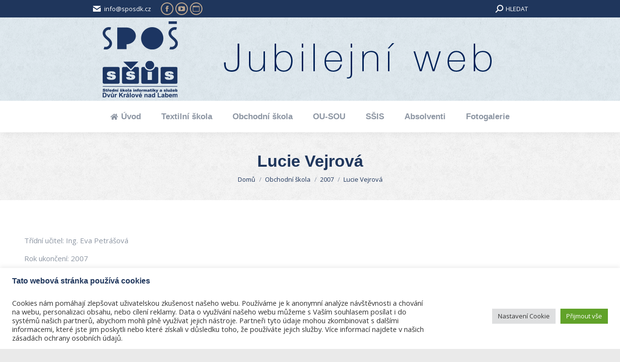

--- FILE ---
content_type: text/html; charset=utf-8
request_url: https://www.google.com/recaptcha/api2/anchor?ar=1&k=6LdtgqYUAAAAAJJEEKbEG7C2Z0d0vXDH0wE_YS7S&co=aHR0cHM6Ly9zc2lzLWp1YmlsZWpuaS5jejo0NDM.&hl=en&v=PoyoqOPhxBO7pBk68S4YbpHZ&size=invisible&anchor-ms=20000&execute-ms=30000&cb=84g187nd90i0
body_size: 48651
content:
<!DOCTYPE HTML><html dir="ltr" lang="en"><head><meta http-equiv="Content-Type" content="text/html; charset=UTF-8">
<meta http-equiv="X-UA-Compatible" content="IE=edge">
<title>reCAPTCHA</title>
<style type="text/css">
/* cyrillic-ext */
@font-face {
  font-family: 'Roboto';
  font-style: normal;
  font-weight: 400;
  font-stretch: 100%;
  src: url(//fonts.gstatic.com/s/roboto/v48/KFO7CnqEu92Fr1ME7kSn66aGLdTylUAMa3GUBHMdazTgWw.woff2) format('woff2');
  unicode-range: U+0460-052F, U+1C80-1C8A, U+20B4, U+2DE0-2DFF, U+A640-A69F, U+FE2E-FE2F;
}
/* cyrillic */
@font-face {
  font-family: 'Roboto';
  font-style: normal;
  font-weight: 400;
  font-stretch: 100%;
  src: url(//fonts.gstatic.com/s/roboto/v48/KFO7CnqEu92Fr1ME7kSn66aGLdTylUAMa3iUBHMdazTgWw.woff2) format('woff2');
  unicode-range: U+0301, U+0400-045F, U+0490-0491, U+04B0-04B1, U+2116;
}
/* greek-ext */
@font-face {
  font-family: 'Roboto';
  font-style: normal;
  font-weight: 400;
  font-stretch: 100%;
  src: url(//fonts.gstatic.com/s/roboto/v48/KFO7CnqEu92Fr1ME7kSn66aGLdTylUAMa3CUBHMdazTgWw.woff2) format('woff2');
  unicode-range: U+1F00-1FFF;
}
/* greek */
@font-face {
  font-family: 'Roboto';
  font-style: normal;
  font-weight: 400;
  font-stretch: 100%;
  src: url(//fonts.gstatic.com/s/roboto/v48/KFO7CnqEu92Fr1ME7kSn66aGLdTylUAMa3-UBHMdazTgWw.woff2) format('woff2');
  unicode-range: U+0370-0377, U+037A-037F, U+0384-038A, U+038C, U+038E-03A1, U+03A3-03FF;
}
/* math */
@font-face {
  font-family: 'Roboto';
  font-style: normal;
  font-weight: 400;
  font-stretch: 100%;
  src: url(//fonts.gstatic.com/s/roboto/v48/KFO7CnqEu92Fr1ME7kSn66aGLdTylUAMawCUBHMdazTgWw.woff2) format('woff2');
  unicode-range: U+0302-0303, U+0305, U+0307-0308, U+0310, U+0312, U+0315, U+031A, U+0326-0327, U+032C, U+032F-0330, U+0332-0333, U+0338, U+033A, U+0346, U+034D, U+0391-03A1, U+03A3-03A9, U+03B1-03C9, U+03D1, U+03D5-03D6, U+03F0-03F1, U+03F4-03F5, U+2016-2017, U+2034-2038, U+203C, U+2040, U+2043, U+2047, U+2050, U+2057, U+205F, U+2070-2071, U+2074-208E, U+2090-209C, U+20D0-20DC, U+20E1, U+20E5-20EF, U+2100-2112, U+2114-2115, U+2117-2121, U+2123-214F, U+2190, U+2192, U+2194-21AE, U+21B0-21E5, U+21F1-21F2, U+21F4-2211, U+2213-2214, U+2216-22FF, U+2308-230B, U+2310, U+2319, U+231C-2321, U+2336-237A, U+237C, U+2395, U+239B-23B7, U+23D0, U+23DC-23E1, U+2474-2475, U+25AF, U+25B3, U+25B7, U+25BD, U+25C1, U+25CA, U+25CC, U+25FB, U+266D-266F, U+27C0-27FF, U+2900-2AFF, U+2B0E-2B11, U+2B30-2B4C, U+2BFE, U+3030, U+FF5B, U+FF5D, U+1D400-1D7FF, U+1EE00-1EEFF;
}
/* symbols */
@font-face {
  font-family: 'Roboto';
  font-style: normal;
  font-weight: 400;
  font-stretch: 100%;
  src: url(//fonts.gstatic.com/s/roboto/v48/KFO7CnqEu92Fr1ME7kSn66aGLdTylUAMaxKUBHMdazTgWw.woff2) format('woff2');
  unicode-range: U+0001-000C, U+000E-001F, U+007F-009F, U+20DD-20E0, U+20E2-20E4, U+2150-218F, U+2190, U+2192, U+2194-2199, U+21AF, U+21E6-21F0, U+21F3, U+2218-2219, U+2299, U+22C4-22C6, U+2300-243F, U+2440-244A, U+2460-24FF, U+25A0-27BF, U+2800-28FF, U+2921-2922, U+2981, U+29BF, U+29EB, U+2B00-2BFF, U+4DC0-4DFF, U+FFF9-FFFB, U+10140-1018E, U+10190-1019C, U+101A0, U+101D0-101FD, U+102E0-102FB, U+10E60-10E7E, U+1D2C0-1D2D3, U+1D2E0-1D37F, U+1F000-1F0FF, U+1F100-1F1AD, U+1F1E6-1F1FF, U+1F30D-1F30F, U+1F315, U+1F31C, U+1F31E, U+1F320-1F32C, U+1F336, U+1F378, U+1F37D, U+1F382, U+1F393-1F39F, U+1F3A7-1F3A8, U+1F3AC-1F3AF, U+1F3C2, U+1F3C4-1F3C6, U+1F3CA-1F3CE, U+1F3D4-1F3E0, U+1F3ED, U+1F3F1-1F3F3, U+1F3F5-1F3F7, U+1F408, U+1F415, U+1F41F, U+1F426, U+1F43F, U+1F441-1F442, U+1F444, U+1F446-1F449, U+1F44C-1F44E, U+1F453, U+1F46A, U+1F47D, U+1F4A3, U+1F4B0, U+1F4B3, U+1F4B9, U+1F4BB, U+1F4BF, U+1F4C8-1F4CB, U+1F4D6, U+1F4DA, U+1F4DF, U+1F4E3-1F4E6, U+1F4EA-1F4ED, U+1F4F7, U+1F4F9-1F4FB, U+1F4FD-1F4FE, U+1F503, U+1F507-1F50B, U+1F50D, U+1F512-1F513, U+1F53E-1F54A, U+1F54F-1F5FA, U+1F610, U+1F650-1F67F, U+1F687, U+1F68D, U+1F691, U+1F694, U+1F698, U+1F6AD, U+1F6B2, U+1F6B9-1F6BA, U+1F6BC, U+1F6C6-1F6CF, U+1F6D3-1F6D7, U+1F6E0-1F6EA, U+1F6F0-1F6F3, U+1F6F7-1F6FC, U+1F700-1F7FF, U+1F800-1F80B, U+1F810-1F847, U+1F850-1F859, U+1F860-1F887, U+1F890-1F8AD, U+1F8B0-1F8BB, U+1F8C0-1F8C1, U+1F900-1F90B, U+1F93B, U+1F946, U+1F984, U+1F996, U+1F9E9, U+1FA00-1FA6F, U+1FA70-1FA7C, U+1FA80-1FA89, U+1FA8F-1FAC6, U+1FACE-1FADC, U+1FADF-1FAE9, U+1FAF0-1FAF8, U+1FB00-1FBFF;
}
/* vietnamese */
@font-face {
  font-family: 'Roboto';
  font-style: normal;
  font-weight: 400;
  font-stretch: 100%;
  src: url(//fonts.gstatic.com/s/roboto/v48/KFO7CnqEu92Fr1ME7kSn66aGLdTylUAMa3OUBHMdazTgWw.woff2) format('woff2');
  unicode-range: U+0102-0103, U+0110-0111, U+0128-0129, U+0168-0169, U+01A0-01A1, U+01AF-01B0, U+0300-0301, U+0303-0304, U+0308-0309, U+0323, U+0329, U+1EA0-1EF9, U+20AB;
}
/* latin-ext */
@font-face {
  font-family: 'Roboto';
  font-style: normal;
  font-weight: 400;
  font-stretch: 100%;
  src: url(//fonts.gstatic.com/s/roboto/v48/KFO7CnqEu92Fr1ME7kSn66aGLdTylUAMa3KUBHMdazTgWw.woff2) format('woff2');
  unicode-range: U+0100-02BA, U+02BD-02C5, U+02C7-02CC, U+02CE-02D7, U+02DD-02FF, U+0304, U+0308, U+0329, U+1D00-1DBF, U+1E00-1E9F, U+1EF2-1EFF, U+2020, U+20A0-20AB, U+20AD-20C0, U+2113, U+2C60-2C7F, U+A720-A7FF;
}
/* latin */
@font-face {
  font-family: 'Roboto';
  font-style: normal;
  font-weight: 400;
  font-stretch: 100%;
  src: url(//fonts.gstatic.com/s/roboto/v48/KFO7CnqEu92Fr1ME7kSn66aGLdTylUAMa3yUBHMdazQ.woff2) format('woff2');
  unicode-range: U+0000-00FF, U+0131, U+0152-0153, U+02BB-02BC, U+02C6, U+02DA, U+02DC, U+0304, U+0308, U+0329, U+2000-206F, U+20AC, U+2122, U+2191, U+2193, U+2212, U+2215, U+FEFF, U+FFFD;
}
/* cyrillic-ext */
@font-face {
  font-family: 'Roboto';
  font-style: normal;
  font-weight: 500;
  font-stretch: 100%;
  src: url(//fonts.gstatic.com/s/roboto/v48/KFO7CnqEu92Fr1ME7kSn66aGLdTylUAMa3GUBHMdazTgWw.woff2) format('woff2');
  unicode-range: U+0460-052F, U+1C80-1C8A, U+20B4, U+2DE0-2DFF, U+A640-A69F, U+FE2E-FE2F;
}
/* cyrillic */
@font-face {
  font-family: 'Roboto';
  font-style: normal;
  font-weight: 500;
  font-stretch: 100%;
  src: url(//fonts.gstatic.com/s/roboto/v48/KFO7CnqEu92Fr1ME7kSn66aGLdTylUAMa3iUBHMdazTgWw.woff2) format('woff2');
  unicode-range: U+0301, U+0400-045F, U+0490-0491, U+04B0-04B1, U+2116;
}
/* greek-ext */
@font-face {
  font-family: 'Roboto';
  font-style: normal;
  font-weight: 500;
  font-stretch: 100%;
  src: url(//fonts.gstatic.com/s/roboto/v48/KFO7CnqEu92Fr1ME7kSn66aGLdTylUAMa3CUBHMdazTgWw.woff2) format('woff2');
  unicode-range: U+1F00-1FFF;
}
/* greek */
@font-face {
  font-family: 'Roboto';
  font-style: normal;
  font-weight: 500;
  font-stretch: 100%;
  src: url(//fonts.gstatic.com/s/roboto/v48/KFO7CnqEu92Fr1ME7kSn66aGLdTylUAMa3-UBHMdazTgWw.woff2) format('woff2');
  unicode-range: U+0370-0377, U+037A-037F, U+0384-038A, U+038C, U+038E-03A1, U+03A3-03FF;
}
/* math */
@font-face {
  font-family: 'Roboto';
  font-style: normal;
  font-weight: 500;
  font-stretch: 100%;
  src: url(//fonts.gstatic.com/s/roboto/v48/KFO7CnqEu92Fr1ME7kSn66aGLdTylUAMawCUBHMdazTgWw.woff2) format('woff2');
  unicode-range: U+0302-0303, U+0305, U+0307-0308, U+0310, U+0312, U+0315, U+031A, U+0326-0327, U+032C, U+032F-0330, U+0332-0333, U+0338, U+033A, U+0346, U+034D, U+0391-03A1, U+03A3-03A9, U+03B1-03C9, U+03D1, U+03D5-03D6, U+03F0-03F1, U+03F4-03F5, U+2016-2017, U+2034-2038, U+203C, U+2040, U+2043, U+2047, U+2050, U+2057, U+205F, U+2070-2071, U+2074-208E, U+2090-209C, U+20D0-20DC, U+20E1, U+20E5-20EF, U+2100-2112, U+2114-2115, U+2117-2121, U+2123-214F, U+2190, U+2192, U+2194-21AE, U+21B0-21E5, U+21F1-21F2, U+21F4-2211, U+2213-2214, U+2216-22FF, U+2308-230B, U+2310, U+2319, U+231C-2321, U+2336-237A, U+237C, U+2395, U+239B-23B7, U+23D0, U+23DC-23E1, U+2474-2475, U+25AF, U+25B3, U+25B7, U+25BD, U+25C1, U+25CA, U+25CC, U+25FB, U+266D-266F, U+27C0-27FF, U+2900-2AFF, U+2B0E-2B11, U+2B30-2B4C, U+2BFE, U+3030, U+FF5B, U+FF5D, U+1D400-1D7FF, U+1EE00-1EEFF;
}
/* symbols */
@font-face {
  font-family: 'Roboto';
  font-style: normal;
  font-weight: 500;
  font-stretch: 100%;
  src: url(//fonts.gstatic.com/s/roboto/v48/KFO7CnqEu92Fr1ME7kSn66aGLdTylUAMaxKUBHMdazTgWw.woff2) format('woff2');
  unicode-range: U+0001-000C, U+000E-001F, U+007F-009F, U+20DD-20E0, U+20E2-20E4, U+2150-218F, U+2190, U+2192, U+2194-2199, U+21AF, U+21E6-21F0, U+21F3, U+2218-2219, U+2299, U+22C4-22C6, U+2300-243F, U+2440-244A, U+2460-24FF, U+25A0-27BF, U+2800-28FF, U+2921-2922, U+2981, U+29BF, U+29EB, U+2B00-2BFF, U+4DC0-4DFF, U+FFF9-FFFB, U+10140-1018E, U+10190-1019C, U+101A0, U+101D0-101FD, U+102E0-102FB, U+10E60-10E7E, U+1D2C0-1D2D3, U+1D2E0-1D37F, U+1F000-1F0FF, U+1F100-1F1AD, U+1F1E6-1F1FF, U+1F30D-1F30F, U+1F315, U+1F31C, U+1F31E, U+1F320-1F32C, U+1F336, U+1F378, U+1F37D, U+1F382, U+1F393-1F39F, U+1F3A7-1F3A8, U+1F3AC-1F3AF, U+1F3C2, U+1F3C4-1F3C6, U+1F3CA-1F3CE, U+1F3D4-1F3E0, U+1F3ED, U+1F3F1-1F3F3, U+1F3F5-1F3F7, U+1F408, U+1F415, U+1F41F, U+1F426, U+1F43F, U+1F441-1F442, U+1F444, U+1F446-1F449, U+1F44C-1F44E, U+1F453, U+1F46A, U+1F47D, U+1F4A3, U+1F4B0, U+1F4B3, U+1F4B9, U+1F4BB, U+1F4BF, U+1F4C8-1F4CB, U+1F4D6, U+1F4DA, U+1F4DF, U+1F4E3-1F4E6, U+1F4EA-1F4ED, U+1F4F7, U+1F4F9-1F4FB, U+1F4FD-1F4FE, U+1F503, U+1F507-1F50B, U+1F50D, U+1F512-1F513, U+1F53E-1F54A, U+1F54F-1F5FA, U+1F610, U+1F650-1F67F, U+1F687, U+1F68D, U+1F691, U+1F694, U+1F698, U+1F6AD, U+1F6B2, U+1F6B9-1F6BA, U+1F6BC, U+1F6C6-1F6CF, U+1F6D3-1F6D7, U+1F6E0-1F6EA, U+1F6F0-1F6F3, U+1F6F7-1F6FC, U+1F700-1F7FF, U+1F800-1F80B, U+1F810-1F847, U+1F850-1F859, U+1F860-1F887, U+1F890-1F8AD, U+1F8B0-1F8BB, U+1F8C0-1F8C1, U+1F900-1F90B, U+1F93B, U+1F946, U+1F984, U+1F996, U+1F9E9, U+1FA00-1FA6F, U+1FA70-1FA7C, U+1FA80-1FA89, U+1FA8F-1FAC6, U+1FACE-1FADC, U+1FADF-1FAE9, U+1FAF0-1FAF8, U+1FB00-1FBFF;
}
/* vietnamese */
@font-face {
  font-family: 'Roboto';
  font-style: normal;
  font-weight: 500;
  font-stretch: 100%;
  src: url(//fonts.gstatic.com/s/roboto/v48/KFO7CnqEu92Fr1ME7kSn66aGLdTylUAMa3OUBHMdazTgWw.woff2) format('woff2');
  unicode-range: U+0102-0103, U+0110-0111, U+0128-0129, U+0168-0169, U+01A0-01A1, U+01AF-01B0, U+0300-0301, U+0303-0304, U+0308-0309, U+0323, U+0329, U+1EA0-1EF9, U+20AB;
}
/* latin-ext */
@font-face {
  font-family: 'Roboto';
  font-style: normal;
  font-weight: 500;
  font-stretch: 100%;
  src: url(//fonts.gstatic.com/s/roboto/v48/KFO7CnqEu92Fr1ME7kSn66aGLdTylUAMa3KUBHMdazTgWw.woff2) format('woff2');
  unicode-range: U+0100-02BA, U+02BD-02C5, U+02C7-02CC, U+02CE-02D7, U+02DD-02FF, U+0304, U+0308, U+0329, U+1D00-1DBF, U+1E00-1E9F, U+1EF2-1EFF, U+2020, U+20A0-20AB, U+20AD-20C0, U+2113, U+2C60-2C7F, U+A720-A7FF;
}
/* latin */
@font-face {
  font-family: 'Roboto';
  font-style: normal;
  font-weight: 500;
  font-stretch: 100%;
  src: url(//fonts.gstatic.com/s/roboto/v48/KFO7CnqEu92Fr1ME7kSn66aGLdTylUAMa3yUBHMdazQ.woff2) format('woff2');
  unicode-range: U+0000-00FF, U+0131, U+0152-0153, U+02BB-02BC, U+02C6, U+02DA, U+02DC, U+0304, U+0308, U+0329, U+2000-206F, U+20AC, U+2122, U+2191, U+2193, U+2212, U+2215, U+FEFF, U+FFFD;
}
/* cyrillic-ext */
@font-face {
  font-family: 'Roboto';
  font-style: normal;
  font-weight: 900;
  font-stretch: 100%;
  src: url(//fonts.gstatic.com/s/roboto/v48/KFO7CnqEu92Fr1ME7kSn66aGLdTylUAMa3GUBHMdazTgWw.woff2) format('woff2');
  unicode-range: U+0460-052F, U+1C80-1C8A, U+20B4, U+2DE0-2DFF, U+A640-A69F, U+FE2E-FE2F;
}
/* cyrillic */
@font-face {
  font-family: 'Roboto';
  font-style: normal;
  font-weight: 900;
  font-stretch: 100%;
  src: url(//fonts.gstatic.com/s/roboto/v48/KFO7CnqEu92Fr1ME7kSn66aGLdTylUAMa3iUBHMdazTgWw.woff2) format('woff2');
  unicode-range: U+0301, U+0400-045F, U+0490-0491, U+04B0-04B1, U+2116;
}
/* greek-ext */
@font-face {
  font-family: 'Roboto';
  font-style: normal;
  font-weight: 900;
  font-stretch: 100%;
  src: url(//fonts.gstatic.com/s/roboto/v48/KFO7CnqEu92Fr1ME7kSn66aGLdTylUAMa3CUBHMdazTgWw.woff2) format('woff2');
  unicode-range: U+1F00-1FFF;
}
/* greek */
@font-face {
  font-family: 'Roboto';
  font-style: normal;
  font-weight: 900;
  font-stretch: 100%;
  src: url(//fonts.gstatic.com/s/roboto/v48/KFO7CnqEu92Fr1ME7kSn66aGLdTylUAMa3-UBHMdazTgWw.woff2) format('woff2');
  unicode-range: U+0370-0377, U+037A-037F, U+0384-038A, U+038C, U+038E-03A1, U+03A3-03FF;
}
/* math */
@font-face {
  font-family: 'Roboto';
  font-style: normal;
  font-weight: 900;
  font-stretch: 100%;
  src: url(//fonts.gstatic.com/s/roboto/v48/KFO7CnqEu92Fr1ME7kSn66aGLdTylUAMawCUBHMdazTgWw.woff2) format('woff2');
  unicode-range: U+0302-0303, U+0305, U+0307-0308, U+0310, U+0312, U+0315, U+031A, U+0326-0327, U+032C, U+032F-0330, U+0332-0333, U+0338, U+033A, U+0346, U+034D, U+0391-03A1, U+03A3-03A9, U+03B1-03C9, U+03D1, U+03D5-03D6, U+03F0-03F1, U+03F4-03F5, U+2016-2017, U+2034-2038, U+203C, U+2040, U+2043, U+2047, U+2050, U+2057, U+205F, U+2070-2071, U+2074-208E, U+2090-209C, U+20D0-20DC, U+20E1, U+20E5-20EF, U+2100-2112, U+2114-2115, U+2117-2121, U+2123-214F, U+2190, U+2192, U+2194-21AE, U+21B0-21E5, U+21F1-21F2, U+21F4-2211, U+2213-2214, U+2216-22FF, U+2308-230B, U+2310, U+2319, U+231C-2321, U+2336-237A, U+237C, U+2395, U+239B-23B7, U+23D0, U+23DC-23E1, U+2474-2475, U+25AF, U+25B3, U+25B7, U+25BD, U+25C1, U+25CA, U+25CC, U+25FB, U+266D-266F, U+27C0-27FF, U+2900-2AFF, U+2B0E-2B11, U+2B30-2B4C, U+2BFE, U+3030, U+FF5B, U+FF5D, U+1D400-1D7FF, U+1EE00-1EEFF;
}
/* symbols */
@font-face {
  font-family: 'Roboto';
  font-style: normal;
  font-weight: 900;
  font-stretch: 100%;
  src: url(//fonts.gstatic.com/s/roboto/v48/KFO7CnqEu92Fr1ME7kSn66aGLdTylUAMaxKUBHMdazTgWw.woff2) format('woff2');
  unicode-range: U+0001-000C, U+000E-001F, U+007F-009F, U+20DD-20E0, U+20E2-20E4, U+2150-218F, U+2190, U+2192, U+2194-2199, U+21AF, U+21E6-21F0, U+21F3, U+2218-2219, U+2299, U+22C4-22C6, U+2300-243F, U+2440-244A, U+2460-24FF, U+25A0-27BF, U+2800-28FF, U+2921-2922, U+2981, U+29BF, U+29EB, U+2B00-2BFF, U+4DC0-4DFF, U+FFF9-FFFB, U+10140-1018E, U+10190-1019C, U+101A0, U+101D0-101FD, U+102E0-102FB, U+10E60-10E7E, U+1D2C0-1D2D3, U+1D2E0-1D37F, U+1F000-1F0FF, U+1F100-1F1AD, U+1F1E6-1F1FF, U+1F30D-1F30F, U+1F315, U+1F31C, U+1F31E, U+1F320-1F32C, U+1F336, U+1F378, U+1F37D, U+1F382, U+1F393-1F39F, U+1F3A7-1F3A8, U+1F3AC-1F3AF, U+1F3C2, U+1F3C4-1F3C6, U+1F3CA-1F3CE, U+1F3D4-1F3E0, U+1F3ED, U+1F3F1-1F3F3, U+1F3F5-1F3F7, U+1F408, U+1F415, U+1F41F, U+1F426, U+1F43F, U+1F441-1F442, U+1F444, U+1F446-1F449, U+1F44C-1F44E, U+1F453, U+1F46A, U+1F47D, U+1F4A3, U+1F4B0, U+1F4B3, U+1F4B9, U+1F4BB, U+1F4BF, U+1F4C8-1F4CB, U+1F4D6, U+1F4DA, U+1F4DF, U+1F4E3-1F4E6, U+1F4EA-1F4ED, U+1F4F7, U+1F4F9-1F4FB, U+1F4FD-1F4FE, U+1F503, U+1F507-1F50B, U+1F50D, U+1F512-1F513, U+1F53E-1F54A, U+1F54F-1F5FA, U+1F610, U+1F650-1F67F, U+1F687, U+1F68D, U+1F691, U+1F694, U+1F698, U+1F6AD, U+1F6B2, U+1F6B9-1F6BA, U+1F6BC, U+1F6C6-1F6CF, U+1F6D3-1F6D7, U+1F6E0-1F6EA, U+1F6F0-1F6F3, U+1F6F7-1F6FC, U+1F700-1F7FF, U+1F800-1F80B, U+1F810-1F847, U+1F850-1F859, U+1F860-1F887, U+1F890-1F8AD, U+1F8B0-1F8BB, U+1F8C0-1F8C1, U+1F900-1F90B, U+1F93B, U+1F946, U+1F984, U+1F996, U+1F9E9, U+1FA00-1FA6F, U+1FA70-1FA7C, U+1FA80-1FA89, U+1FA8F-1FAC6, U+1FACE-1FADC, U+1FADF-1FAE9, U+1FAF0-1FAF8, U+1FB00-1FBFF;
}
/* vietnamese */
@font-face {
  font-family: 'Roboto';
  font-style: normal;
  font-weight: 900;
  font-stretch: 100%;
  src: url(//fonts.gstatic.com/s/roboto/v48/KFO7CnqEu92Fr1ME7kSn66aGLdTylUAMa3OUBHMdazTgWw.woff2) format('woff2');
  unicode-range: U+0102-0103, U+0110-0111, U+0128-0129, U+0168-0169, U+01A0-01A1, U+01AF-01B0, U+0300-0301, U+0303-0304, U+0308-0309, U+0323, U+0329, U+1EA0-1EF9, U+20AB;
}
/* latin-ext */
@font-face {
  font-family: 'Roboto';
  font-style: normal;
  font-weight: 900;
  font-stretch: 100%;
  src: url(//fonts.gstatic.com/s/roboto/v48/KFO7CnqEu92Fr1ME7kSn66aGLdTylUAMa3KUBHMdazTgWw.woff2) format('woff2');
  unicode-range: U+0100-02BA, U+02BD-02C5, U+02C7-02CC, U+02CE-02D7, U+02DD-02FF, U+0304, U+0308, U+0329, U+1D00-1DBF, U+1E00-1E9F, U+1EF2-1EFF, U+2020, U+20A0-20AB, U+20AD-20C0, U+2113, U+2C60-2C7F, U+A720-A7FF;
}
/* latin */
@font-face {
  font-family: 'Roboto';
  font-style: normal;
  font-weight: 900;
  font-stretch: 100%;
  src: url(//fonts.gstatic.com/s/roboto/v48/KFO7CnqEu92Fr1ME7kSn66aGLdTylUAMa3yUBHMdazQ.woff2) format('woff2');
  unicode-range: U+0000-00FF, U+0131, U+0152-0153, U+02BB-02BC, U+02C6, U+02DA, U+02DC, U+0304, U+0308, U+0329, U+2000-206F, U+20AC, U+2122, U+2191, U+2193, U+2212, U+2215, U+FEFF, U+FFFD;
}

</style>
<link rel="stylesheet" type="text/css" href="https://www.gstatic.com/recaptcha/releases/PoyoqOPhxBO7pBk68S4YbpHZ/styles__ltr.css">
<script nonce="RqRrX3WSj_YO7aNzo3Knxg" type="text/javascript">window['__recaptcha_api'] = 'https://www.google.com/recaptcha/api2/';</script>
<script type="text/javascript" src="https://www.gstatic.com/recaptcha/releases/PoyoqOPhxBO7pBk68S4YbpHZ/recaptcha__en.js" nonce="RqRrX3WSj_YO7aNzo3Knxg">
      
    </script></head>
<body><div id="rc-anchor-alert" class="rc-anchor-alert"></div>
<input type="hidden" id="recaptcha-token" value="[base64]">
<script type="text/javascript" nonce="RqRrX3WSj_YO7aNzo3Knxg">
      recaptcha.anchor.Main.init("[\x22ainput\x22,[\x22bgdata\x22,\x22\x22,\[base64]/[base64]/[base64]/[base64]/[base64]/[base64]/[base64]/[base64]/[base64]/[base64]\\u003d\x22,\[base64]\x22,\x22HC53wpo9TsKFbMKnKQDDj3XDrMKULsO6UMOvWsKLZmFCw5ECwpsvw4FLYsOBw7zCjV3DlsOgw43Cj8Kyw73Cv8Kcw6XCk8Ouw6/DiBlVTnt1Y8K+wp4eX2jCjQPDoDLCk8KgAcK4w60bfcKxAsKjacKOYFhoNcOYNFFoPyLCsTvDtDBRM8Ovw6XDjMOuw6Y1EWzDgFYqwrDDlBzCs0BdwpjDssKaHAHDk1PCoMOPOHPDnn3CmcOxPsOaVcKuw53DqsKewos5w7/Cg8ONfAPCtyDCjVTCk1Npw7zDilAFQkgXCcOrXcKpw5XDjcK+AsOOwqEINMO6wpzDpMKWw4fDlsKEwofCoAHCkgrCuHhxIFzDug/ChADCgcO7McKgX1w/JVfCisOIPUrDuMO+w7HDrsOrHTIEwqnDlQDDocKYw65pw70OFsKfAMK6cMK6GwPDgk3Cn8O0JE5Ew6lpwqtLwqHDulsaSlc/OMO1w7FNQxXCncKQYsKCB8Kfw6lBw7PDvBzClFnChRnDjsKVLcK3LWprIDJadcKSFsOgEcOdA3QRw6zCgm/DqcOsdsKVwpnCh8OtwqpsesKYwp3Csx/CusKRwq3Cghtrwptiw7bCvsKxw73ChH3DmyY2wqvCrcKjw6YcwpXDlyMOwrDCpFhZNsOPIsO3w4ddw412w57CiMOuAAljw4hPw73ChUrDgFvDpGXDg2wJw4diYsKiX3/DjCscZXI3fcKUwpLCpgB1w4/DrMOPw4zDhGJjJVUUw4jDskjDv2E/[base64]/CtDzCi1LCuiB4H8KKWMO6HXrDp8KIwpLDjsK6cS7CtXU6DsOhC8OFwoJsw6zCk8OvMsKjw6TCqQfCog/CpH8RXsKebzMmw6nCmxxGdcO4wqbChU3Dszwcwp10wr0zBnXCtkDDql/DvgfDrkzDkTHCp8OKwpIdw6NOw4bCgl5uwr1XwpzCnmHCq8Kjw6rDhsOhaMOiwr1tNg9uwrrCqMOyw4E5w5rCssKPEQjDmhDDo3DClsOlZ8O6w4h1w7hlw6Yqw6gtw744w4fDkcKtdcOQwr3DrsKaYsKccsKPasKwGsO/[base64]/DrMKewokGwrTDiW3Cmx8OwqsEw5V6wrXDr3JyfcK+w5/Dj8OCWn42RsKjw5tAw47CqichwrzDssOGwoDCtsKNw5vCncK7HsKPwrNGwqE5woEEw5PDpDkiw7rClTLCoWXDli17U8KNwrtzw5YRJ8OuwozDpcKjcDPCuyc1fxjCkcOcD8KiwoTDtT/CiS8ucMO8wqlvw7MJBjIWwo/DpMKUJcKDWsKhw5wqwrzDr0PCkcKmeTnCpDLCosOBwqYzEx/CgG9swoBSw5sxKx/[base64]/CiVEDw44KAMKLw7vCj8O/w77Cp8K5N8KsUjNhCQTDmMO7w4gFwrlVYmUrw5zDrHbDtMKgw7HChcOOwp7Cq8OjwrsqYcKhdg/Ck0rDssOkwqpLM8KaCUnCgQLDgsO8w6bDmsKvTBHCscKjLX/CrkgBcsOewo3DiMKrw6wiEmV/[base64]/[base64]/DrcKYwqvCmmvDgknDrBY/PSUxRwAof8KcwpNEwrp8JRk1w5rCqGRZw6jChGxvwoUvORnCh1BWwprCmcKswqxKESLDiUDDrcKISMKiwrbDvj00OsK2w6DDtcKjaUIdwr/[base64]/AcKIw4/Dq8OWPiluw77DrsKiw5QxLMOIw4vCkgnChsO/w6g4w4jDvsKcwoPCkMK4w5HDvMK9w4gTw7zDl8O7ckw+U8O8wpPDjcO1w7APNWY7woMkXFvCrC/Du8KIw5XCo8K3XcK+QhXDuEgtwpotwrRQwoPCliHDkMOkaxLDvR/[base64]/RRbCmVDDsS03QH0cWTTCuMKRw7k5wpPDksOGw54twpnDr8KGaAddwqLCtCnCi1lASsO9c8KiwrHCgsOewozCs8OiXU/DjsO2YHXCu2FtYk5AwqRtw44Uw4vCncK4woHCvMKNwq0vTTzDlWkrw63CtMKfajtOw6F/w7lYw53ClcKQw6LDlsO+e2l4wrIqwpZvZgzChMKyw6kswpZLwp1tTTbCvsK1Ig8ZFxfCnMOJHMKiwozDoMOGfsKUw6cLGsKAwo48wrzCtcK2eG9vwpAuw4VGwrlJw77DoMOADMK+w5ViJgjCplZYw5YrfEBYwo18w6rDocOawrnDj8KHw4IiwrZmOF3DjcKnwo/Dt0LCm8OLbcKXw4XCvsKpWcK1G8OrUgrDmsKwVinDvMKuD8O7Y2XCtcOJesODw5VOesKgw6PCj1VbwrkmQhQawoTDkHLDu8O/wp/DvsKsKgdvw5rDlsKbwpfCulvCny9cwr1wS8OjZMO/[base64]/CgWHDrsOBXAzCosO5H8Kdw5IJRMKqfE3CtcKLan8dQ8K+GS1rw6xKc8KFYwHDkMOvwozCuhV3VMK3YBMbwoIlw7/[base64]/ChA/Co8Kmw6Z/[base64]/w63Dl10uMy7DlUHDhcOtwpkpw4nCp3YywqrDim16w6TDp2htAMKGGMKNGMK0wqpzw4zDuMOtEnnDrDDDlCzCv0/DvWXDhmnDpizCssKEQ8ORNMKWQ8OcZAnChV1ZwpvCtFEADm0fCgLDrW/CihrCt8OVaE9pwqZcwqxBw4XDjMOBfk00w43CosKewprDq8KSwq/DvcODekPCgQ9NOMK9wojCt3cAwrNeNGzCgjxDw5TCusKkQTfCicKNacKHw5rDnVM8MMOHwpnCjSlHEcO2wpUbw5BCwrTDtTLDhQU4DcOnw60Kw74Yw4tveMO9cGvDgcKfw5JMWcKjYMKkEWnDjcKgFBkhw4A/w6zCucKWUy/CksOIRcOwZsKjPcOKWsKjPsKfwpLCmQAHwrl6ZcOUJcK+w4d9w75PWsOTY8KkZ8Off8KBwqUNP27CqnnDv8O4wp/[base64]/DjsO9w6MdMHR4wrLCh8KDV8OIwoREwr3DrcOlw7HDnsO3E8O/w6DCkUwGw5cbbjwxw7wJQMOVRjBiw7wwwpDCgWsmw5/CusKHAmsKBAvCkgXDjcOdw5rCjcKvw6VNIXYRwpfDhCbDnMKRBkohwpjDnsKTwqAsC3xLw7rDpQjCk8KYwq4gXcK5aMOcwrrDo1bDvMOZw4N4wrEnHcOew4kLQcK5w77CtsOrw5bDqhnDkMKMwrkXwqtKw54yfMKHw7cpwrXCnD0lClDDtsKDwoUmMmYZw4fDp0/Dh8KDwoR3w7bCsB3Ch11AGxbDkgjDpz8MOmvDgzfCscKewoHDnsKmw6IVTcOFWsOvw6zDpQTClgXCvinCnQHDnmrDqMO4w7l5wr1xw4gpY2PCosOKwobCvMKCw4/CpzjDocK/[base64]/[base64]/DoH/[base64]/DgGJhw6rDj8OBGMO9UMKnHgxyw44pwofCusOLwpVCTcOqwogYa8Ohw4IZw4xSDTAiw6PCs8Otwq7Dp8O+f8Ouw7I+wojDpMKvwptKwqogwoXDsHo4azzDrsKURMKrw4MdFsO0U8KpTijDhcONbGkIwr3CvsKVbcKIFmjDoRDCssKIUsOmMcOKWsO1wpsIw6/DlBFxw6MZXcO0w4DDpcODdwhgw7jChcOlUcKDc0YZwoJtc8OwwolZKMKWGcKdwpASw77CqlkTDcKNP8KCGl/DhMOOccOKw6XCsCg7NldqDF8lGANvw5fDiQkiSsOZw6vCjcKUw6DDncORQ8OIwrfDq8OKw7zDshRGXcO5dRrDrcOww5ESw4zDicOvIsKkRwfDgS3Cpmlhw43CosKHw6JpDmoCGsO7MGrCm8OXworDmXhhXsOibjLChnUbw6DCn8OFcB/DuSxqw4zClxzCiRFUL2XDmR0LN1kSFcKkw7DDhDvDu8KQXEMgwqg+wpzChEsEBsKmOB/DiXUaw6zDrgkUWcOow5jCnCVUSTvCs8KHezcRXB3ClUxrwooJw7kfegBmw6MaBcODb8KPYCsALFVKw6rDnsKhTXTDiBwKbibCmyRARcKnU8OEwpRkQnhVw48DwpzCmDbCtMKlwoBfaGvDqMOfV1bCoQc6w5dYEzl0KjpHwrLDo8Ojw77DgMK6w6/DlXzCgnxiI8OWwqVnSsKXOmHCvn5/[base64]/[base64]/[base64]/Cj2XCjMOmKcK9M8OtcUvCsMKrQsKJElN+wpZZwqvDvlTDjMOWw7FtwrMIWy5Jw5DDo8OQw4/[base64]/[base64]/[base64]/woEKWQPChiLDoMKLU8KaVcO+C8Ohw6RYGcO3YS1mYCfDtTjDl8Knw7BiOgTDjhx5T3lUXwFCPcK/woDDrMOxSMOtFkEJPxrCs8OHacKsG8KCwoNaQsKpwrQ+EMKkwrdrbg1La1QufzpmW8OeK0vCk2fCsxc6w6xHwpPCqMOQEFARw75GIcKTwpTCg8Ocw5vCjMOfw5PDm8OTXcOowrcswo7Dt3fDhcKDXsOgX8O/SQPDvkxTw5lNdsOkwoXDvlcZwoM6WMKYIT3Dv8Onw65QwqrCpEwlw6rCnHdhw5rCqx49wpx5w4VrO0vCrsOoLsOzw6AlwrHCkcO5w5nDm1vCh8KmNcKaw4jDpsOFQMOCwrLCvErDncOIEmrDn34CWsOAwpjCrcO/dyJ/w7lQw7ZxEGoSH8KSwp/Dh8OcwqvCsk/DksKGw7ZgYGrCscK2asKJwqXCuj1OwqfCicO2wqdxB8OnwpxmfMKeZgrCjcO9BS7DkFbCiArDrCzDlsOjw7Abwr/Dj21oDB5uw7HDn1TCs01wK102NMOgasKzYUjDi8OiPEkXIA/[base64]/dUvDjGvDjkjDvsKLw5DDt8OiYMOCHF3DlMKHPGBtGsK+w7Z5BxjDtmFnDcK9w7/CpcOsfcKLwovClmfDpMOGw40+wqzDrQ3Do8O2w7pCwpopwqPDhcKpAcKgw417wo/DsFrDsQBIw7zDmh/CmBTDu8OTIMO/[base64]/CsFDDo8OYDHdbw4bCsBrCgMKVwrw7DsOxwpfChGcvJ8KSH0jDtcO6V8O4wqd5w7l5wpguwp0EPcO/fCENwq9tw7/CtMOrZlwew6fCmkM2A8KHw5vCpMOBw54wSEvCqsKwX8OkNybDiSbDuxzCqMK6MRHDhwzCgmbDoMKOwqbCum8xDl8QfXUFUMOodsKgwofCt1/[base64]/CiFHCunN+w7zDqsOWBQ05D8O4woDCuFvCuS1twq/CuHJzbMKFXVbChB3CvcKdMsKEPjTDgMOSUsKdPcKUw7/DpDkSGAPDq3gswqFlwrfDt8KhaMKGOsKtGcOrw7TDrcO/wpVVw4sNw5bDtDHDjkUHfBQ5w7oRwoTCkxNJDXogdQlcwocNL2R/BMO5wqfCoyzDjR0bU8Oxw7ckw5kTwoLDksOMwpYeBDLDqcKvCXvDjkdSwqINwqXCjcKDIMKpw6xuw7nCnFhBXMKgwpnDtUnDtzbDmMOHw5thwr9DK3Fmw77DmsKYw4PDtTl8w5PCuMKMwrlhA19rwrjDiSPCkhszw53DqArDrQ5/[base64]/w6PDhhYeID4Mw6/[base64]/DglsQwqjDl3srTCAOPcOQZCpfw7LCqEbCi8K9W8Kaw5rCgUtnwopYclwDUR7CpcOOwpV6w6HDkMKGH2pUSMKjMgTDlUDDicKQRX5jCHXCksKkOjlvVxM0w5BDw5TDrD3DtsO4CMKgaFLDqMOiNSzDksKVDwcrw5TCv0DCkMOIw6/DhcKUwqAew5jDsMOPXi/DkUjDkEgcwqNrwoHCghUQw5DCmBvDiBoew6DDvQ4iHMKDw73Cqj3DsxxAwoEvw4nDqcKHw5hGTF5JfMKHDsKBdcOJwpscwr7CtcKfw5MJUDcdFcKxPQYPZHEzwprDjT3CtzxAfh07w6/Cjjlfw43Cp3ZCw6zChATDqsOJA8K/HHcNwoLDkcKlwq7DscK6w6nDrMOJw4fDrcKRw4HClUPDsndTw4ZSw5DCkxrDosOpXgo5fj8Tw5Y3CnhfwoUSCsOLMD4LWSDDnsKUw7jDkMOtwqNgw6UhwoprTR/[base64]/Dj3jDtsOSw4wBwoXDisKKwptXw7QWD0nDp0bDjAfCv8OMZ8KUw4d0OE3CrMKawr9bIEjDvsKgw5XCgyzCo8O7woXCn8OdLDlQeMKfVD3DrMOgwqEvHsKlwo1Nwp1DwqXCvMOPJzTCk8KbTHNPc8ODw69sPl1yCU7Ch0DCgFkLwpNtwp17Pg0ACsO0wrtFFizDkS/DgEIpw6V8dzPCkcOPAkDDq8KxIVLDrsKQw5BhEX5qZzAOLzvCssOEw47CuUzCssO4RMOnwpk5wpUKbsOKwoxUwr3ChMKgP8Ozw5VrwpBzfsKBHMK2w7MMD8KUOsOVwrt+wp8JZQ1OWRQmVsKowq/DuSjDukIvUn3Dk8Kcw4nClcOXwqzCgMKXCWd6w4kVX8KFOEzDgsKfw6Nfw43CoMOUK8OBwpfCsWI0wpPCksOFw4dPJxRjwqrDoMK/[base64]/UXsiw7h9LcK2w7rCv8OLdx9Rw60UAcKFPsKDwqo7LAbCvDEdYsK5VAvDtsKWOMOowohRNcKpwp7DpnhHwqxYw5pDRMK2ETbCh8OaOcKrwpDDo8OuwplnGkPCpw7DqDUjw4ELw6DCgMO/[base64]/Dm07Cj8OibsKyakl+woPDjSXDqQ8sCV3DnSTDtsO6wrzDosKAckYzwpPDpcKob1LDi8OLw7lPwoxfSMK/JcOaJsO1wpJYBcKnw6otwobCn15bLW83LcOqwphMb8OuHz4HNEMHQcKsbsOmw7Efw7wtwrBtfsOgGMKDIsOwe0rCoTFpw6lIw5jCjMKMFDZNdcO8wosuCQbDjXjCoHvDs2VAdXDCuSYrdsK/KMK1WE7CmcKmw5HCn0bDoMOJw5dlbi18wp9qwqLCnGJVw4LChFgLZBvDj8KFIBhww5xXwpcyw5TCnS45wrLDjMKNfQgHMwVEw50swrXDvRQNbsKrWQopwr7CtsOEVcKIIlXCmMKINsKowrnCssOhCzJCJUYaw4DCuRwSwo/Ct8O6wqXCgMKPMCLDjHVheHE9w6fDlsK3VxVWwr/CssKkQGg7SsKINAhqwqgKwrZjQsOBw4ZLwpzCiD7CsMOKNcKPImQ8I2EyZcONw5Y4UsO5wpYMwpMNT0stwpHDgmRHwojDh0PDp8KEP8Kdwow1UsKfG8KvR8O/[base64]/DjMOFwrw1IcKew7RowpnCjMOuIcOEwpBgwpYOYF1tPDslwp/CicKNVcOjw7Ymw6bDqsKlPMOIw7LCvQrCnQ/[base64]/[base64]/DoUTCiRrCjMOHw73DiBJUN8KnIBnCgxrDlcO3w5vCpEo4dnrCgW/DtsOHA8K1w7/CoQHCoXTCgytqw4jCvsKwf0TCvhcgSRLDgMOidsKrMXfDux/DscKGXMOxPcOaw43DgEAow4nCtsKBEDRmw4XDvAnDsFJ1wq8Nwo7CqHRWHxjCvxDCtlIzNlbDkRPDqnfCiDbDlCcjNSNtDWrDlikGPHkgwqUVY8OPaQoBb1/CrmFdwroIAMOyVcOSZ1pMc8OOwr7Cpk1uVsKzD8OMa8OOwrogw4FNwqvChCMEw4RAw4nDjAnCmsOgMGTCtSMVw7XCpMO/w6EYw61nwrc5MsKowrcYw7HDp2/CiFoxZEJuw7DCs8O+Q8OvX8OWRsO+w5PChVfClFLCrsKqenUoeHvDkldUGMK3AjhgAsKFMcKOUkooPwoFScKGw7Ygw4dxw6bDgcOsNcOGwoAtw6nDolZbw7BBUcKZw7o4YWoFw4UVT8OLw5JGGsKrwrTDqcKPw5MGwqMuwqd/Q3sCOsKKwokGMsOdwpTDi8K1w55nDMKZGgsNwoUQeMKZw5LCsTcRwpLCs3pSwqYJwoHDrcO6wrvCtcOxw5TDrm1Ew5vChD0tMwDCmsKlw5kkMFBTCnXCoVDCvyhRwqp9wrTDt1I6wpfCtT/CpVnCkMOiPzXCpFnCnhMnZQXDssO0S0Jpw7zDvFLDjBbDuFFLwofDl8OAwp/[base64]/[base64]/[base64]/w40rexnCuAsow7BWwr7DqWJPOMODTDHCr8KRwotDehxDNsK4wrgww7zCqMO/wrg/wrzDpyQ6w6p6MMOqW8OtwrBlwrDDtcK6wqrCqnhqIQXDiWpTDcOdw63DlUYjJcOADMK0wr/Cqz1BOSfDmMK7DQrDnDhjDcOvw5bDrcKyRmPDh23CtcKMOcOtA0rDpsOVOcKawp7Dmj0Vw63Cr8OcPMKub8OiwojChQdzbhzDig/CiRZmw6YJwovCi8KpAcK/fsKdwoNRI29swrbCh8Kkw6HDocOmwq8nOTdHBMOANsOiwqIfcg1lw7NPw7zDgcOCw4MxwpzDsQJgwo/CkGAWw4jDosKXBmTDl8O7wpJSw5zDrDPCiWPDnMKaw48Xwr7CjFzDiMOTw5cNSsKUVHbChsOLw5xBfMKhO8Kkw5xhw64nKMKewohsw4ReDQ/DsAsTwr9+SDrChzJmOQLCsEjCkFIRwpwOw4rDu2lnQsOfdsKUNT3CpsODwoTCgkJ/wqHDn8O2McKsdsKAJQY2woXDp8O7EsKPw6g+wr5jwr/Dtx/DvGU4RHEIVsOkw5E5HcOnw6zCoMKqw7Q8YAlUwrfDkljCrcKCXAZUG1PDpy/DhQt6PWhuw63Dm3hkZ8KQZMK/IhbCncOzwq3DhDrDtsOeL2nDhcKhw71vw7ESZxZSTnTDocO1D8KCKWlOC8Kjw6RKwonDvx/DjwkhwqDDpcOZRMOJTFrDoAcvw4B6wrzCn8KJeEPDv1t6CsOcwqjDr8OYQcKtw5/CqE3DnjcrVMKWSxl0GcKydcKjwownw4EtwpfDh8KrwqbDhH0yw4TCrAxhVsO/[base64]/wo8qwq9wBScFYMK0MXTCgRNLdsO7wqUxw4hXwoLCsx7Cq8OnOG7DkcKVwqd9w6UvIMOowozCl0NeMcK6wq1DS1nCpBd3w4DCpBzDjsKdJMKSKsKfP8Ouw7IkwqvCl8OFCsO3wqvCkMOnVF83wrgqwoXDu8OHV8OVwoZ/wr3DscOQwqQ+cQLCksKsX8OdCcOWSGJFw51bb3c3wprDkcK5w6JJVcKlRsO6c8KwwpjDl2nCkhRRw7fDmMOVw6nDlwvCjjgDw6YkbDrCsjBkdsKawolJw6vDgsKJawgBW8OMIMOEwq/[base64]/wpTDpsObRsKaw5PDqGfClMKIwqxqwoY8V8Kqw5jDl8OAw6J8w7bDoMK5woXDsQ/CthrCt27Ci8Kbw47CjR/CrMO2wp7DssKXKkIDw6xTw5Z6QsOWQQ3DjcKFWiXDr8OpNl7CnhnDucKSDcOkZUEPwr/[base64]/DgcOXLMOHTcK3E8KIc8K7acOywoocNCDDqinDhCgNwpJrwqM1DXYiDsKjGMOTMcOoVcO/LMOmwq7CmXfCm8KvwrA0fMK8N8KJwrAiNsK9aMOdwp/DkEw4wrEfSTnDs8KoRcO6DcOvwoBhw6TCj8OVYBpMV8K/KsOiaMORdghfMcKawrXCpCnDkcOuwpdBCMKXF3UYTcKZwrjCssOodMO8w7sDJ8OTw4klUErClnzDlMOVw49pRsKfwrQzPyMFwq8gDcODK8ORw6sfQ8KbMDdQwrDCo8Kcwol/w43DmsKRXEzCvEzDrkI7HsKlw6gAwqrCt3UeRncxKX89woMdA0xSI8KgY1QfIV/[base64]/DgzskaETCjMKVD1NbH8ONBChNAhjDjQbDpcOHw57DqAQUNj0oazfCocOBZsKMeyw5wrMwNcObw5lIEsOCN8OUwpoGNEV6wqDDsMOjSj3DkMKiw5Uyw6TDkcKuw67Dl0fDtsOJwoIeLsKaZgLCrsO4w6/DiQdZLMKNw4B1wr/DghUfw7TDicKyw5bDrsKxw5tcw6fCmsOdwp1GXQRWInY9cy7CgiJxMkAoWSwkwpA9wp1EWcOtw5kSKiXDr8OQAMKewpQbw4M8w7zCn8K3TQdmAmzDkGQ2woDDqwIjw4HDtcOZUcK6cRbCq8OSdmTCrHFzQx/DkcKTwrJsbcOtwqtPwr9+wrBxw4TDpMKPf8O2wpgGw6IaecOrOMOfw5nDocKyLXZ/[base64]/AnDCgsK1w7HDoj7Dh8KvwqVHR8Onwp1gOcK1WsO8D8KgKw3DkGnDpMKiRDDDnMOyThUJTMKlAC5pc8KnEXzDqMKTw6Mww4/[base64]/w7dYUCtYcxwuMcKRw6ZlwqkWw7HDtRZrw7clw5RmwoQVwpbCi8KjFMO8G3JjFcKpwp1KbsOFw7TDvMKRw5tfMcObw7d2c2F4SsOGRGbCpsK/woA0w4Uew77Ds8OnJsKuaEfDgMK8wrB/FsK9Z30HQsKQRVEzPVAeW8KYdXDCgDvCrzxYUnXCrG4DwpJ4woEVw4/CvcKNwpLCp8KCSsOeLEnDm0/DqlkIHMKYXsKHTTYMw4LDoDZEX8Ktw5RPwp4DwqN6woA0w5fDh8OlbsKPX8OeQWhdwoB9w4A7w5jDt3I5Oy/DtRtFLFNnw5VkLAl1w5clSjXDs8KNFQ86GREVw73ClRdtd8Kjw4Mkw7HCmsOLHSpHw4/DpjlQw5x8LgnCgWpAb8OKw6Bpw77CkMOXWsO9GxLDp3B4wqTCgcKHcXF1w5jChE4jw4vCjnbDjMKWwow9J8KPwrxkf8OzMDXDgy5Awrdlw5cswq3CohrDk8KpJnvDiR7Dmx/DvgvCr0NWwp4QRErCiz/CpnNQDsORw4vCqcK/UDDDvBojw6LDscOpw7cDG1nDnsKRacOQCcOtwqtYPhHClsKtci3Dt8KoC01sT8O2w4DCnxbClcKWw4jClDjDkhksw5nDsMK4Z8K2w5zCjMKBw5nCum3DjSEZFcOMFmvCoEDDkEkfG8OEDG49wqgXEDd9HcO3wrPCtcKCZcK8w7rDl3ogw7cHwrLCgkrDgMKbwqYxwo/DvSrCkETDqBYvJ8OKIhnCmArCjRnCicOYw54hw5rDjsOAGxnDjgYfw5lOeMK1D2bDmDA6Y0LDk8Ouc3VfwoFGwoRnwo8lwoVvaMKEIcOuw6A5wqcKBcO2csOxw7M3wqDDo0h5wqJOwo/[base64]/NsKGw5tHFsOAw63Dn2PCpTnChMKDw63CmCHDjcOtWMOcw6zDlDIUFsKcwqNNVMOAdhViY8Kcw5Qnw6FPw6vDtCYfw4fDuF5ZS2U/MMKJPC06DgvCoAFCWUxaGAlNVDvDt2/Duh/CnG3CrcKQDjDDsA/DlXZpwp7DlyA2wrkiwp/DmG/CvAxVVEfDvjIdwovDgWLDsMOWajzDqGRbwq53NEbCh8K/[base64]/wpjChcKew6DCs1DCrsOtwoLDlsKRwpnCjsO6TsKFZhN4CDvDtsObw43CqEFIBTYBEMO8PEcIw7XDoWHDgcO2wo3CtMOXw7zDqkDDkC8ywqLCrUHDom0Yw4DCkcKvaMKRw7PDt8Omw7gTwossw73Cvm8bw6NZw6JAfcKOwpzDqsOUNsKtw4zChh/CuMK/wrfDmcKtMFrCgsOAw6E4w55Cw60NwoUcw7LDgWnCmMKYw6zCnMKlwpHDl8OkwrZZwr/Dkn7Ci04dwrvDkwPCusORCiVJSBfDkl3CuFotBHYfw53CmMKVwoPDq8KHKMOjIzoqwoRcw59Aw5HCrcKGw5txNsOcdBEZOcO8w7AXw5QhJC8yw6hffMKOw50fwrrDosOxwrFuworDssO/f8OCM8OrG8Knw4vDusOgwr4hNCsjbmozQ8KUw4zDmcKswo3Cq8OLwokdwrEPNzEFLBbDjz5fw5lxG8OXwoDDmnbDmcKyAwbCn8Kfw6zCkcKsNsKMw5XDpcOxwq7CjErCkDtqw5/CkMOPwpk6w68qw6/CmMKxw7gcfcO/LcKyacKiw5PDu189QFwnw4rCunEAwo/[base64]/w5LCrj7Chj/CgcKqwp3CtcOkLQzDoxXDtBFiw7Zbw51fG1d4w7XDn8OeenVNbcOhwrB/LyIbwptQBijCn0NwVsOlw5QkwpFAD8OaWsKLSDUXw57CvRZ3ClQiYsO2wro/fcKTw4bCmGYnwr7DkcOuw5JOw5JXwr3ChMKcwr3Cr8OYMTPDkcOJwoNEwqUEwo1Zwot/UsKpV8Kxw5QLw480AC/[base64]/Dswwbw5kCw6Usw6XCm8KMwrPCmcOFQ2fDjcOgGi1ew7UKwoFpw5QLw4kTMS5ow5PDgMKUw5DCtsKewoI+b0l8wqtXVnnChcOSwrXChcKTwqQlw7EYAlZMKhRzelQJw6xAwr/Cq8K3wqTChBbDscKYw6LDlXtMw4xCw4ZswpfDtCDDj8Ktw7TCjMKzw5LCowJmVcOgTsKKwoBMecK/wp7DuMONJcO4csK2wozCuFM6w5xDw7nDm8KhKMOKFn7CscOcwpJKw7XDgcO+w57Cp1U2w7XDiMOQw4s2w6zCtgFrw55KIcKQwqzDs8KLZC/CoMOKw5B/[base64]/ClGDClhHDon0TwqrCk0PDpBrCn3kVwpYkB2gDwovDjBLDvsOmw7LCvHfClMKQDsOqFMKxw40fI2oPw7gywpk8TCHDh3fCimHDkzHCqybCmcK7MsOkw7AjwpfCgWbCl8OhwrVVwqXCvcOUVX0VU8OlPcOdw4UDwohMwoQWKBHCkynDlsOTVj/CosOwe2ZGw6dNWcK3w6ghw5tlYWguw63DsSvDlS7DlsOKGsORI2fChDZ9ecKLw6HDlcOOwqPChjVLJw7DvjPCicOlw5TCkDrCrSLDksKNRjnCs0HDkF/DjBvDgFvDu8KNwrMaS8KPVFvCi1suKizCnsKbw6c+wpMpS8O6wqV+wprCocOww50owqzDmsKuwrPDqyLDv0gJwqDDtHDCqBkDWHhmcHc2woxiTcO8wrB3w6BKwo3DrAfDskdKHzB/w5HCj8OwGAogwqLDncKSw53Cg8OqAS3CucKzEk3DpBbCgl3DksOCwqzCqTFawqw/Tj1nAcOdB1PDjlYEYGTDjsKwwp7Dj8KwXzbDiMO/w6wFOMKXw5rDgMOiw4HCh8KIc8OgwrV5w6o3woHCvMO1wo3DosK8w7XDssKFwpvChhpdABjDn8O4QMOwL0ljw5FMwrPCscOKw6PDtzfDh8K/wrLDmgZvMEwOCgjCv1DCnsOfw41+woEYDcKSwpPCgsOQw5oRwqF7w5oGwoIhwr5rKcOGW8KWL8OQDsKUw4UTT8O7SMORw77DhBbCvMKKKHTCrsKzw7tvwos9VFFeDjHDqGMQwojCq8OmJkQNw5HDgw/DrHkCV8KQXF1sQxgFccKMWExpMsOwc8OVZFLCnMKOU2PCi8KBwph4JhbCh8K8w63CgkzDqmHDmFdQw7jCgsKLA8OARcKMVFnDsMOvR8KUwpDCmBDDuihiwp7DrcKZwprCnzDDnFzDmsKDE8ODPxFAP8KJwpbDlMKGwoFqw7XCvsOhUMO/w5xWwp8gICnDq8KBw7YzDB1LwrJwETbCqSXCginCuA9Iw5gAT8Kzwo3DvAxSwp97aiLDr33DhMKSN1UgwqIrcMOywoVrfsK3w7Y+IU/Ch27Dqj9XwpfDvsO7w4x5w5UuGgHDlMKAw4fDswVrwozCmCbCgsOlHlgBw4UxNMKTw41/[base64]/Jm7DsF5nw5dKw6rDsF8Hw6wzQXEddV/ClDBKX8KMLMOjw6d1VMOWw7DCncOCwrcUPRfCvcKVw5XDlcKSeMKtGRJODHQ9woBWwqQ0wrogw6/[base64]/ClHzDgzNkwpnDisOLwpkrw6YNb8KoN2fCu8KaQ8O8wpDDqB8dwoHDocKEBDYeB8KxOnwVScODYnDDr8KSw5XDgUhOKDY8w6/CqMO8w6dewpvDkUzCkgBbw5DCmCFCwpQCUyEndxzDkcOvw5/CsMOtw7MxHzTCsiZSw4h0AMKQZsKgwpzCijlVcibDi2vDtWo0w4Iyw7jDr39DbiF1ZcKIw4hsw6Rgwoo4w6TDuRjCjQDCmsKywovDtg4tSsK1wpLDtzESbcODw67DkMKQw7nDjmPCv1FwUsO9B8KLGMKUw7/Dv8KSEAtUwrjClMOtWl4pEcK1PTLDp0xYwoNQfWdqUMOBQ1nDkWHDjcOoTMO5UxfDmwciNMKrfMKjwo/[base64]/Dm2AQCzJxwoZdw7kmWcK5XMOLw7fDrzrDmFdzZljDjRDDhcOhIsKdZEUdw7RjUTzChwpCwoUxw7vDj8KSLE3CqEzDhMK2bcKTccK1wrw3Q8OPJMKvbH7DiRhaCcOuwo/CizAww6DDvMOYVMKuVsKkPV9EwpNYwqdpwo0rGTdBURPCuAzCuMK2Ags5w7jCq8OIwoDCgAhyw6wpwpHDsjDDnyMowq3CpMOFFMONKsKxwp5EP8KrwrQ9wr7DscKbSjxEc8Oac8Ohw5XDk1Rlw54rwojDrGnDikk2TMKlw7hlwqQqKnDDgcONXGzDq3xuRsKCN33Dpl/ChHrDlwBpOsKFCMKOw7vDocOlw77DoMKzX8Kaw67CnEjDsUzDoRBWwrBNw59lwrJWLcKZw4/DlsOqLMK3wqbCnwvDj8Kxe8OgwpHCrMO4w77Cr8Kyw595wp8Hw45/TArCnQ/Dm3ouXsKLTsOYasKgw73Chjlhw7R0ZxXCjD8aw4cHFgPDhcKFw57DkcKQwonDhD1ow4/[base64]/[base64]/wpDDmSjDs8OFTsOefzXDs8KscsKcw74nUB4aEFhKZMOOY1bCr8OUTcOZw5/DtcOmNcOdw6dowqbCsMKbw4cUw7szN8KuMDxzw5lMRMOJw6NMwpoiwoDDgMKGw4rCow/CmsK6WMKbMUd4dV1rW8OtX8Knw7pfw5bDvcKqwojCtcKQw47CgChMZhNhEglIJBhnw7bDksK3LcKHCDbCm2vClcOqwpfDu0XDpcKbwpEqFQfDuh5PwqJdJ8Ojw74HwrE6BU/[base64]/DnC7CmSdswrvClyLDlsK1w4XDrcKcOMO9w4PCrMKKQw84GcKTw57DtWVCw7DCpmXDjMK5AnLDgH9rUVgYw4TCmVXCo8O9wrzDs2Ztwqkfw5N7wocsa03DrD/DhMOWw6/DnsK1TsKIaUpAehPDqsKSPxfDjX0owoXCr0MWw5UyRHtlXwkMwr7CqsOUHAsiwo7DnVZsw6sswoTCpsOMYhDDscK1wrjCjW/CjRRaw5XCt8K4C8KFw4jCjMOVw4gDwpdQKMKZJsKOJMONwrPCnsK1w7TDlHXCpyzDkMOFS8Kcw5LDsMKETMOEwoMmBBbDhRDDiE1uwrbDvDNxwovCu8KNNsKPSsOFG3rCkEDCj8K+SMO3wrcsw5zCocKzw5XDoEodQsOvM1/[base64]/wrzCmyRsG8KFwrzChsOOwoNhwr/DvQDDsVsfLzITRG3DhMK5w4pffmkcw6jDtsK6w7bChk/[base64]/DrMOSwrPDk0nDrk/CtX/DljfDl8KWfjPDsUs4LsKJw7JMwqfCiWHDncOZEljDgVHDl8OpdcOuHMKrwrDClkYCwrk/wrc0G8KpwrN7woHCojbDlsKxOVTCmj94T8OKGiDDjDY+Q112S8KvwrrChcOnw4EgH2DDgcKbZyUXw7tBKQfDpFLCpMOMWMK3bMK3RMKRw7bCkwHDtFDCoMKrw4hGw41ZPcKxwqjCtCPDvE/[base64]/[base64]/[base64]/[base64]/wroyTi93aMOZw5Y1X1AZeSnDnk7CkjhYw7XCokXCuMOkJ003ecKawoTChirDpBt5EBrDocKxwogawr0JIsKew6TCi8Kcw7PDjcKbw6/ChcKtfcO9wp3Cgn7Dv8OSwqBUIsKsEw5WwqrCmsKuw7DCriXCnWtyw6PCow4cw7Zfw7/CjsOhMFPChcOLw4NkwqDChHAkcC7CkHHDlcK+w7TCgsKBDsOpw7JQIsKfw5/CscOdGTDDkHDDrnRMwpvCgArCssK5WS5vKRzCvMOYQsOhZArCl3PCrcOjwrdWwq7CtR7CpU1/w5XCvTrCnDjCncOvbsK+w5PDhEU+fHTDpWofXcOsYMOJU0ooBn7Dr0wdMXnCjSMQw5tzwo/[base64]\x22],null,[\x22conf\x22,null,\x226LdtgqYUAAAAAJJEEKbEG7C2Z0d0vXDH0wE_YS7S\x22,0,null,null,null,1,[21,125,63,73,95,87,41,43,42,83,102,105,109,121],[1017145,449],0,null,null,null,null,0,null,0,null,700,1,null,0,\[base64]/76lBhnEnQkZnOKMAhnM8xEZ\x22,0,0,null,null,1,null,0,0,null,null,null,0],\x22https://ssis-jubilejni.cz:443\x22,null,[3,1,1],null,null,null,1,3600,[\x22https://www.google.com/intl/en/policies/privacy/\x22,\x22https://www.google.com/intl/en/policies/terms/\x22],\x22HP/JUidzUkEy9ZiBIbWOEof8QK4BM/ZX1BYs/mettu0\\u003d\x22,1,0,null,1,1768618347945,0,0,[165,118,99],null,[190,190,82],\x22RC-t-dbCaZmVpm85A\x22,null,null,null,null,null,\x220dAFcWeA4lJWfZcjtu_inFldaCA7qSTHjtwLjsEUW5GVtYhkpieN3WyfyIdvHoajoSkVqvkrEcYBMgCsL5ttHh7BTIIm3L7wFt6A\x22,1768701147893]");
    </script></body></html>